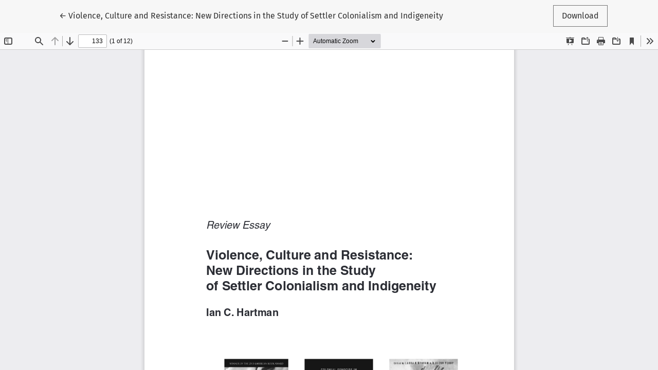

--- FILE ---
content_type: text/html; charset=utf-8
request_url: https://journals.ku.edu/amsj/article/view/6551/5994
body_size: 1090
content:
<!DOCTYPE html>
<html lang="en" xml:lang="en">
<head>
	<meta charset="utf-8">
	<meta name="viewport" content="width=device-width, initial-scale=1.0">
	<title>
		View of Violence, Culture and Resistance: New Directions in the Study of Settler Colonialism and Indigeneity
							| American Studies
			</title>

	
<link rel="icon" href="https://journals.ku.edu/public/journals/9/favicon_en_US.png" />
<meta name="generator" content="Open Journal Systems 3.4.0.10" />
<link rel="alternate" type="application/atom+xml" href="https://journals.ku.edu/amsj/gateway/plugin/WebFeedGatewayPlugin/atom">
<link rel="alternate" type="application/rdf+xml" href="https://journals.ku.edu/amsj/gateway/plugin/WebFeedGatewayPlugin/rss">
<link rel="alternate" type="application/rss+xml" href="https://journals.ku.edu/amsj/gateway/plugin/WebFeedGatewayPlugin/rss2">
<script async src="https://www.googletagmanager.com/gtag/js?id=G-ZXJDJF5M57"></script>
<script>
  window.dataLayer = window.dataLayer || [];
  function gtag(){dataLayer.push(arguments);}
  gtag('js', new Date());
  gtag('config', 'G-ZXJDJF5M57');
</script>
	<link rel="stylesheet" href="https://journals.ku.edu/plugins/themes/healthSciences/libs/app.min.css?v=3.4.0.10" type="text/css" /><link rel="stylesheet" href="https://journals.ku.edu/amsj/$$$call$$$/page/page/css?name=stylesheet" type="text/css" /><link rel="stylesheet" href="https://journals.ku.edu/plugins/generic/orcidProfile/css/orcidProfile.css?v=3.4.0.10" type="text/css" />
</head>
<body class="page-view-pdf">
	<div class="pdf-header">
		<div class="pdf-return-article">
			<a href="https://journals.ku.edu/amsj/article/view/6551" class="btn btn-text">
				←
				<span class="visually-hidden">
											Return to Article Details
									</span>
									Violence, Culture and Resistance: New Directions in the Study of Settler Colonialism and Indigeneity
							</a>
		</div>
				<div class="pdf-download-button">
			<a href="https://journals.ku.edu/amsj/article/download/6551/5994/12475" class="btn" download>
				<span class="label">
					Download
				</span>
			</a>
		</div>
	</div>

	<div id="pdfCanvasContainer" class="pdf-frame">
		<iframe src="https://journals.ku.edu/plugins/generic/pdfJsViewer/pdf.js/web/viewer.html?file=https%3A%2F%2Fjournals.ku.edu%2Famsj%2Farticle%2Fdownload%2F6551%2F5994%2F12475" width="100%" height="100%" style="min-height: 500px;" allowfullscreen webkitallowfullscreen></iframe>
	</div>
	
</body>
</html>
